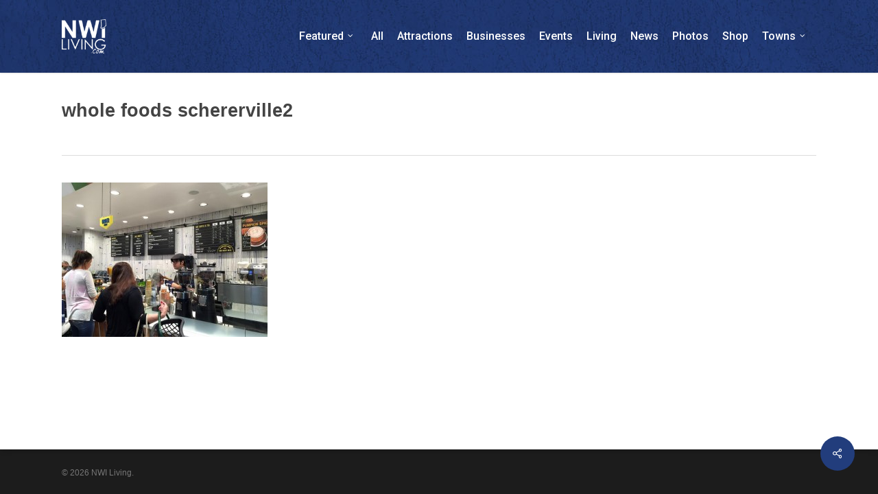

--- FILE ---
content_type: text/html; charset=UTF-8
request_url: http://nwiliving.com/whole-foods-schererville-grand-opening/whole-foods-schererville2/
body_size: 14859
content:
<!doctype html>
<html lang="en-US" class="no-js">
<head>
	<meta charset="UTF-8">
	<meta name="viewport" content="width=device-width, initial-scale=1, maximum-scale=1, user-scalable=0" /><link rel="shortcut icon" href="http://nwiliving.com/wp-content/uploads/2015/01/nwi-living-logo-small.png" /><meta name='robots' content='index, follow, max-image-preview:large, max-snippet:-1, max-video-preview:-1' />

	<!-- This site is optimized with the Yoast SEO plugin v19.13 - https://yoast.com/wordpress/plugins/seo/ -->
	<title>whole foods schererville2 - NWI Living</title>
	<link rel="canonical" href="http://nwiliving.com/whole-foods-schererville-grand-opening/whole-foods-schererville2/" />
	<meta property="og:locale" content="en_US" />
	<meta property="og:type" content="article" />
	<meta property="og:title" content="whole foods schererville2 - NWI Living" />
	<meta property="og:description" content="Coffee and Juice Bar WFS" />
	<meta property="og:url" content="http://nwiliving.com/whole-foods-schererville-grand-opening/whole-foods-schererville2/" />
	<meta property="og:site_name" content="NWI Living" />
	<meta property="article:publisher" content="https://www.facebook.com/nwiliving" />
	<meta property="article:modified_time" content="2015-09-23T15:33:21+00:00" />
	<meta property="og:image" content="http://nwiliving.com/whole-foods-schererville-grand-opening/whole-foods-schererville2" />
	<meta property="og:image:width" content="960" />
	<meta property="og:image:height" content="720" />
	<meta property="og:image:type" content="image/jpeg" />
	<script type="application/ld+json" class="yoast-schema-graph">{"@context":"https://schema.org","@graph":[{"@type":"WebPage","@id":"http://nwiliving.com/whole-foods-schererville-grand-opening/whole-foods-schererville2/","url":"http://nwiliving.com/whole-foods-schererville-grand-opening/whole-foods-schererville2/","name":"whole foods schererville2 - NWI Living","isPartOf":{"@id":"http://nwiliving.com/#website"},"primaryImageOfPage":{"@id":"http://nwiliving.com/whole-foods-schererville-grand-opening/whole-foods-schererville2/#primaryimage"},"image":{"@id":"http://nwiliving.com/whole-foods-schererville-grand-opening/whole-foods-schererville2/#primaryimage"},"thumbnailUrl":"http://nwiliving.com/wp-content/uploads/2015/09/whole-foods-schererville2.jpg","datePublished":"2015-09-23T15:32:47+00:00","dateModified":"2015-09-23T15:33:21+00:00","breadcrumb":{"@id":"http://nwiliving.com/whole-foods-schererville-grand-opening/whole-foods-schererville2/#breadcrumb"},"inLanguage":"en-US","potentialAction":[{"@type":"ReadAction","target":["http://nwiliving.com/whole-foods-schererville-grand-opening/whole-foods-schererville2/"]}]},{"@type":"ImageObject","inLanguage":"en-US","@id":"http://nwiliving.com/whole-foods-schererville-grand-opening/whole-foods-schererville2/#primaryimage","url":"http://nwiliving.com/wp-content/uploads/2015/09/whole-foods-schererville2.jpg","contentUrl":"http://nwiliving.com/wp-content/uploads/2015/09/whole-foods-schererville2.jpg","width":960,"height":720,"caption":"Coffee and Juice Bar WFS"},{"@type":"BreadcrumbList","@id":"http://nwiliving.com/whole-foods-schererville-grand-opening/whole-foods-schererville2/#breadcrumb","itemListElement":[{"@type":"ListItem","position":1,"name":"Home","item":"http://nwiliving.com/"},{"@type":"ListItem","position":2,"name":"Whole Foods Schererville Grand Opening","item":"http://nwiliving.com/whole-foods-schererville-grand-opening/"},{"@type":"ListItem","position":3,"name":"whole foods schererville2"}]},{"@type":"WebSite","@id":"http://nwiliving.com/#website","url":"http://nwiliving.com/","name":"NWI Living","description":"Northwest Indiana News, Events, Communities, and MORE","publisher":{"@id":"http://nwiliving.com/#organization"},"potentialAction":[{"@type":"SearchAction","target":{"@type":"EntryPoint","urlTemplate":"http://nwiliving.com/?s={search_term_string}"},"query-input":"required name=search_term_string"}],"inLanguage":"en-US"},{"@type":"Organization","@id":"http://nwiliving.com/#organization","name":"NWI Living","url":"http://nwiliving.com/","logo":{"@type":"ImageObject","inLanguage":"en-US","@id":"http://nwiliving.com/#/schema/logo/image/","url":"https://nwiliving.com/wp-content/uploads/2015/01/nwi-living-logo-retina.png","contentUrl":"https://nwiliving.com/wp-content/uploads/2015/01/nwi-living-logo-retina.png","width":300,"height":230,"caption":"NWI Living"},"image":{"@id":"http://nwiliving.com/#/schema/logo/image/"},"sameAs":["https://www.facebook.com/nwiliving"]}]}</script>
	<!-- / Yoast SEO plugin. -->


<link rel='dns-prefetch' href='//secure.gravatar.com' />
<link rel='dns-prefetch' href='//ajax.googleapis.com' />
<link rel='dns-prefetch' href='//fonts.googleapis.com' />
<link rel='dns-prefetch' href='//v0.wordpress.com' />
<link rel='dns-prefetch' href='//jetpack.wordpress.com' />
<link rel='dns-prefetch' href='//s0.wp.com' />
<link rel='dns-prefetch' href='//public-api.wordpress.com' />
<link rel='dns-prefetch' href='//0.gravatar.com' />
<link rel='dns-prefetch' href='//1.gravatar.com' />
<link rel='dns-prefetch' href='//2.gravatar.com' />
<link rel="alternate" type="application/rss+xml" title="NWI Living &raquo; Feed" href="http://nwiliving.com/feed/" />
<script type="text/javascript">
window._wpemojiSettings = {"baseUrl":"https:\/\/s.w.org\/images\/core\/emoji\/14.0.0\/72x72\/","ext":".png","svgUrl":"https:\/\/s.w.org\/images\/core\/emoji\/14.0.0\/svg\/","svgExt":".svg","source":{"concatemoji":"http:\/\/nwiliving.com\/wp-includes\/js\/wp-emoji-release.min.js?ver=6.1.1"}};
/*! This file is auto-generated */
!function(e,a,t){var n,r,o,i=a.createElement("canvas"),p=i.getContext&&i.getContext("2d");function s(e,t){var a=String.fromCharCode,e=(p.clearRect(0,0,i.width,i.height),p.fillText(a.apply(this,e),0,0),i.toDataURL());return p.clearRect(0,0,i.width,i.height),p.fillText(a.apply(this,t),0,0),e===i.toDataURL()}function c(e){var t=a.createElement("script");t.src=e,t.defer=t.type="text/javascript",a.getElementsByTagName("head")[0].appendChild(t)}for(o=Array("flag","emoji"),t.supports={everything:!0,everythingExceptFlag:!0},r=0;r<o.length;r++)t.supports[o[r]]=function(e){if(p&&p.fillText)switch(p.textBaseline="top",p.font="600 32px Arial",e){case"flag":return s([127987,65039,8205,9895,65039],[127987,65039,8203,9895,65039])?!1:!s([55356,56826,55356,56819],[55356,56826,8203,55356,56819])&&!s([55356,57332,56128,56423,56128,56418,56128,56421,56128,56430,56128,56423,56128,56447],[55356,57332,8203,56128,56423,8203,56128,56418,8203,56128,56421,8203,56128,56430,8203,56128,56423,8203,56128,56447]);case"emoji":return!s([129777,127995,8205,129778,127999],[129777,127995,8203,129778,127999])}return!1}(o[r]),t.supports.everything=t.supports.everything&&t.supports[o[r]],"flag"!==o[r]&&(t.supports.everythingExceptFlag=t.supports.everythingExceptFlag&&t.supports[o[r]]);t.supports.everythingExceptFlag=t.supports.everythingExceptFlag&&!t.supports.flag,t.DOMReady=!1,t.readyCallback=function(){t.DOMReady=!0},t.supports.everything||(n=function(){t.readyCallback()},a.addEventListener?(a.addEventListener("DOMContentLoaded",n,!1),e.addEventListener("load",n,!1)):(e.attachEvent("onload",n),a.attachEvent("onreadystatechange",function(){"complete"===a.readyState&&t.readyCallback()})),(e=t.source||{}).concatemoji?c(e.concatemoji):e.wpemoji&&e.twemoji&&(c(e.twemoji),c(e.wpemoji)))}(window,document,window._wpemojiSettings);
</script>
<style type="text/css">
img.wp-smiley,
img.emoji {
	display: inline !important;
	border: none !important;
	box-shadow: none !important;
	height: 1em !important;
	width: 1em !important;
	margin: 0 0.07em !important;
	vertical-align: -0.1em !important;
	background: none !important;
	padding: 0 !important;
}
</style>
	<link rel='stylesheet' id='plugin_name-admin-ui-css-css' href='https://ajax.googleapis.com/ajax/libs/jqueryui/1.13.2/themes/smoothness/jquery-ui.css?ver=4.7.8' type='text/css' media='' />
<link rel='stylesheet' id='tooltipster-css-css' href='http://nwiliving.com/wp-content/plugins/arscode-ninja-popups/tooltipster/tooltipster.bundle.min.css?ver=6.1.1' type='text/css' media='all' />
<link rel='stylesheet' id='tooltipster-css-theme-css' href='http://nwiliving.com/wp-content/plugins/arscode-ninja-popups/tooltipster/plugins/tooltipster/sideTip/themes/tooltipster-sideTip-light.min.css?ver=6.1.1' type='text/css' media='all' />
<link rel='stylesheet' id='material-design-css-css' href='http://nwiliving.com/wp-content/plugins/arscode-ninja-popups/themes/jquery.material.form.css?ver=6.1.1' type='text/css' media='all' />
<link rel='stylesheet' id='jquery-intl-phone-input-css-css' href='http://nwiliving.com/wp-content/plugins/arscode-ninja-popups/assets/vendor/intl-tel-input/css/intlTelInput.min.css?ver=6.1.1' type='text/css' media='all' />
<link rel='stylesheet' id='snp_styles_reset-css' href='http://nwiliving.com/wp-content/plugins/arscode-ninja-popups/themes/reset.min.css?ver=6.1.1' type='text/css' media='all' />
<link rel='stylesheet' id='fancybox2-css' href='http://nwiliving.com/wp-content/plugins/arscode-ninja-popups/fancybox2/jquery.fancybox.min.css?ver=6.1.1' type='text/css' media='all' />
<link rel='stylesheet' id='snp_styles_newtheme1-css' href='http://nwiliving.com/wp-content/plugins/arscode-ninja-popups/themes/newtheme1/css/newtheme1.css?ver=6.1.1' type='text/css' media='all' />
<link rel='stylesheet' id='wp-block-library-css' href='http://nwiliving.com/wp-includes/css/dist/block-library/style.min.css?ver=6.1.1' type='text/css' media='all' />
<style id='wp-block-library-inline-css' type='text/css'>
.has-text-align-justify{text-align:justify;}
</style>
<link rel='stylesheet' id='mediaelement-css' href='http://nwiliving.com/wp-includes/js/mediaelement/mediaelementplayer-legacy.min.css?ver=4.2.17' type='text/css' media='all' />
<link rel='stylesheet' id='wp-mediaelement-css' href='http://nwiliving.com/wp-includes/js/mediaelement/wp-mediaelement.min.css?ver=6.1.1' type='text/css' media='all' />
<style id='wp-mediaelement-inline-css' type='text/css'>
body .mejs-container .mejs-controls >.mejs-horizontal-volume-slider{height:26px;width:56px;position:relative;display:block;float:left;}.mejs-controls .mejs-horizontal-volume-slider .mejs-horizontal-volume-total{background:rgba(255,255,255,.33)}.mejs-controls .mejs-button button:focus{outline:none}body[data-button-style*="_rounded"] .mejs-button>button,body[data-button-style^="rounded"] .mejs-controls .mejs-pause button,body .mejs-controls .mejs-pause{border-radius:0!important;}video,audio{visibility:hidden}.mejs-controls .mejs-time-rail .mejs-time-loaded{background-color:rgba(255,255,255,0.3)!important}.mejs-video .mejs-controls .mejs-time-rail{padding-top:12px}.mejs-audio .mejs-controls .mejs-time-rail{padding-top:11px}.mejs-video .mejs-controls .mejs-time-rail .mejs-time-current,.mejs-video .mejs-controls .mejs-time-rail span,.mejs-video .mejs-controls .mejs-time-rail a,.mejs-video .mejs-controls .mejs-time-rail .mejs-time-loaded{height:8px}.mejs-audio .mejs-controls .mejs-time-rail .mejs-time-current,.mejs-audio .mejs-controls .mejs-time-rail span,.mejs-audio .mejs-controls .mejs-time-rail a,.mejs-audio .mejs-controls .mejs-time-rail .mejs-time-loaded{height:8px}#ajax-content-wrap .mejs-container{background-color:transparent;background-image:none!important}.wp-video{margin-bottom:20px;}.wp-video,.mejs-container .mejs-poster img{max-width:none!important;width:100%!important}.wp-video-shortcode.mejs-container .mejs-poster img{visibility:hidden;display:block;margin-bottom:0;}.mejs-container-fullscreen .mejs-poster img{height:100%!important}body .mejs-poster{background-size:cover}body .mejs-container .mejs-controls .mejs-time{opacity:0.8;}body .mejs-controls button{transition:opacity 0.15s ease}body .mejs-controls button:hover,.mejs-controls .mejs-fullscreen-button:hover button{opacity:0.8}#ajax-content-wrap .mejs-controls .mejs-time-rail .mejs-time-total{background-color:rgba(255,255,255,0.25)}.mejs-controls .mejs-horizontal-volume-slider .mejs-horizontal-volume-current{background:transparent!important}body .mejs-controls .mejs-button button{font-size:18px;color:#fff;width:auto;position:relative;display:inline-block;}body .mejs-controls .mejs-button:not(.mejs-replay) button{background-image:none}body .mejs-controls .mejs-button.mejs-replay button{width:20px;}body .mejs-controls button:before{text-decoration:inherit;display:inline-block;speak:none}body .mejs-controls .mejs-play button:before{content:"\e052"}body .mejs-controls .mejs-mute button:before{content:"\e098"}body .mejs-controls .mejs-unmute button:before{content:"\e099"}body .mejs-controls .mejs-fullscreen-button button:before{content:"\e110";font-size:17px}body .mejs-controls .mejs-fullscreen-button.mejs-unfullscreen button:before{content:"\e111"}body .mejs-button.mejs-volume-button{margin-left:5px}body .mejs-controls .mejs-pause{top:2px;left:2px;position:relative;}body .mejs-controls .mejs-pause button{border-left:3px solid #fff;border-right:3px solid #fff;width:9px;height:12px;right:3px;top:2px}#ajax-content-wrap .mejs-container.mejs-audio{height:44px!important;background-color:rgba(0,0,0,1)}#ajax-content-wrap .mejs-container.mejs-audio .mejs-playpause-button{margin-left:0;}body .mejs-container.mejs-audio .mejs-controls{height:42px}body .mejs-container:not(.mejs-audio) .mejs-controls:before{background:linear-gradient(rgba(255,255,255,0) -2%,rgba(0,0,0,0) 35%,rgba(0,0,0,0.04) 44%,rgba(0,0,0,0.8) 100%,rgba(0,0,0,0.6) 100%);position:absolute;bottom:0;left:0;width:100%;height:400%;z-index:11;border-radius:4px;content:" "}body .mfp-wrap .mfp-content .mejs-container:not(.mejs-audio) .mejs-controls:before{border-radius:0;}body .mejs-container .mejs-controls >*{z-index:100;position:relative}body .mejs-container .mejs-controls{background:none!important;height:50px}#ajax-content-wrap .mejs-playpause-button{margin-left:20px}#ajax-content-wrap .mejs-fullscreen-button{margin-right:20px}body .mejs-video .mejs-controls .mejs-time-rail .mejs-time-float{color:#fff;border:none;background-color:transparent}body .mejs-controls .mejs-time-rail .mejs-time-float-corner{border-color:transparent transparent}body .mejs-audio .mejs-controls .mejs-time-rail .mejs-time-float{border:none;background-color:#fff;height:15px;box-shadow:0 2px 12px rgba(0,0,0,0.25)}
</style>
<link rel='stylesheet' id='classic-theme-styles-css' href='http://nwiliving.com/wp-includes/css/classic-themes.min.css?ver=1' type='text/css' media='all' />
<style id='global-styles-inline-css' type='text/css'>
body{--wp--preset--color--black: #000000;--wp--preset--color--cyan-bluish-gray: #abb8c3;--wp--preset--color--white: #ffffff;--wp--preset--color--pale-pink: #f78da7;--wp--preset--color--vivid-red: #cf2e2e;--wp--preset--color--luminous-vivid-orange: #ff6900;--wp--preset--color--luminous-vivid-amber: #fcb900;--wp--preset--color--light-green-cyan: #7bdcb5;--wp--preset--color--vivid-green-cyan: #00d084;--wp--preset--color--pale-cyan-blue: #8ed1fc;--wp--preset--color--vivid-cyan-blue: #0693e3;--wp--preset--color--vivid-purple: #9b51e0;--wp--preset--gradient--vivid-cyan-blue-to-vivid-purple: linear-gradient(135deg,rgba(6,147,227,1) 0%,rgb(155,81,224) 100%);--wp--preset--gradient--light-green-cyan-to-vivid-green-cyan: linear-gradient(135deg,rgb(122,220,180) 0%,rgb(0,208,130) 100%);--wp--preset--gradient--luminous-vivid-amber-to-luminous-vivid-orange: linear-gradient(135deg,rgba(252,185,0,1) 0%,rgba(255,105,0,1) 100%);--wp--preset--gradient--luminous-vivid-orange-to-vivid-red: linear-gradient(135deg,rgba(255,105,0,1) 0%,rgb(207,46,46) 100%);--wp--preset--gradient--very-light-gray-to-cyan-bluish-gray: linear-gradient(135deg,rgb(238,238,238) 0%,rgb(169,184,195) 100%);--wp--preset--gradient--cool-to-warm-spectrum: linear-gradient(135deg,rgb(74,234,220) 0%,rgb(151,120,209) 20%,rgb(207,42,186) 40%,rgb(238,44,130) 60%,rgb(251,105,98) 80%,rgb(254,248,76) 100%);--wp--preset--gradient--blush-light-purple: linear-gradient(135deg,rgb(255,206,236) 0%,rgb(152,150,240) 100%);--wp--preset--gradient--blush-bordeaux: linear-gradient(135deg,rgb(254,205,165) 0%,rgb(254,45,45) 50%,rgb(107,0,62) 100%);--wp--preset--gradient--luminous-dusk: linear-gradient(135deg,rgb(255,203,112) 0%,rgb(199,81,192) 50%,rgb(65,88,208) 100%);--wp--preset--gradient--pale-ocean: linear-gradient(135deg,rgb(255,245,203) 0%,rgb(182,227,212) 50%,rgb(51,167,181) 100%);--wp--preset--gradient--electric-grass: linear-gradient(135deg,rgb(202,248,128) 0%,rgb(113,206,126) 100%);--wp--preset--gradient--midnight: linear-gradient(135deg,rgb(2,3,129) 0%,rgb(40,116,252) 100%);--wp--preset--duotone--dark-grayscale: url('#wp-duotone-dark-grayscale');--wp--preset--duotone--grayscale: url('#wp-duotone-grayscale');--wp--preset--duotone--purple-yellow: url('#wp-duotone-purple-yellow');--wp--preset--duotone--blue-red: url('#wp-duotone-blue-red');--wp--preset--duotone--midnight: url('#wp-duotone-midnight');--wp--preset--duotone--magenta-yellow: url('#wp-duotone-magenta-yellow');--wp--preset--duotone--purple-green: url('#wp-duotone-purple-green');--wp--preset--duotone--blue-orange: url('#wp-duotone-blue-orange');--wp--preset--font-size--small: 13px;--wp--preset--font-size--medium: 20px;--wp--preset--font-size--large: 36px;--wp--preset--font-size--x-large: 42px;--wp--preset--spacing--20: 0.44rem;--wp--preset--spacing--30: 0.67rem;--wp--preset--spacing--40: 1rem;--wp--preset--spacing--50: 1.5rem;--wp--preset--spacing--60: 2.25rem;--wp--preset--spacing--70: 3.38rem;--wp--preset--spacing--80: 5.06rem;}:where(.is-layout-flex){gap: 0.5em;}body .is-layout-flow > .alignleft{float: left;margin-inline-start: 0;margin-inline-end: 2em;}body .is-layout-flow > .alignright{float: right;margin-inline-start: 2em;margin-inline-end: 0;}body .is-layout-flow > .aligncenter{margin-left: auto !important;margin-right: auto !important;}body .is-layout-constrained > .alignleft{float: left;margin-inline-start: 0;margin-inline-end: 2em;}body .is-layout-constrained > .alignright{float: right;margin-inline-start: 2em;margin-inline-end: 0;}body .is-layout-constrained > .aligncenter{margin-left: auto !important;margin-right: auto !important;}body .is-layout-constrained > :where(:not(.alignleft):not(.alignright):not(.alignfull)){max-width: var(--wp--style--global--content-size);margin-left: auto !important;margin-right: auto !important;}body .is-layout-constrained > .alignwide{max-width: var(--wp--style--global--wide-size);}body .is-layout-flex{display: flex;}body .is-layout-flex{flex-wrap: wrap;align-items: center;}body .is-layout-flex > *{margin: 0;}:where(.wp-block-columns.is-layout-flex){gap: 2em;}.has-black-color{color: var(--wp--preset--color--black) !important;}.has-cyan-bluish-gray-color{color: var(--wp--preset--color--cyan-bluish-gray) !important;}.has-white-color{color: var(--wp--preset--color--white) !important;}.has-pale-pink-color{color: var(--wp--preset--color--pale-pink) !important;}.has-vivid-red-color{color: var(--wp--preset--color--vivid-red) !important;}.has-luminous-vivid-orange-color{color: var(--wp--preset--color--luminous-vivid-orange) !important;}.has-luminous-vivid-amber-color{color: var(--wp--preset--color--luminous-vivid-amber) !important;}.has-light-green-cyan-color{color: var(--wp--preset--color--light-green-cyan) !important;}.has-vivid-green-cyan-color{color: var(--wp--preset--color--vivid-green-cyan) !important;}.has-pale-cyan-blue-color{color: var(--wp--preset--color--pale-cyan-blue) !important;}.has-vivid-cyan-blue-color{color: var(--wp--preset--color--vivid-cyan-blue) !important;}.has-vivid-purple-color{color: var(--wp--preset--color--vivid-purple) !important;}.has-black-background-color{background-color: var(--wp--preset--color--black) !important;}.has-cyan-bluish-gray-background-color{background-color: var(--wp--preset--color--cyan-bluish-gray) !important;}.has-white-background-color{background-color: var(--wp--preset--color--white) !important;}.has-pale-pink-background-color{background-color: var(--wp--preset--color--pale-pink) !important;}.has-vivid-red-background-color{background-color: var(--wp--preset--color--vivid-red) !important;}.has-luminous-vivid-orange-background-color{background-color: var(--wp--preset--color--luminous-vivid-orange) !important;}.has-luminous-vivid-amber-background-color{background-color: var(--wp--preset--color--luminous-vivid-amber) !important;}.has-light-green-cyan-background-color{background-color: var(--wp--preset--color--light-green-cyan) !important;}.has-vivid-green-cyan-background-color{background-color: var(--wp--preset--color--vivid-green-cyan) !important;}.has-pale-cyan-blue-background-color{background-color: var(--wp--preset--color--pale-cyan-blue) !important;}.has-vivid-cyan-blue-background-color{background-color: var(--wp--preset--color--vivid-cyan-blue) !important;}.has-vivid-purple-background-color{background-color: var(--wp--preset--color--vivid-purple) !important;}.has-black-border-color{border-color: var(--wp--preset--color--black) !important;}.has-cyan-bluish-gray-border-color{border-color: var(--wp--preset--color--cyan-bluish-gray) !important;}.has-white-border-color{border-color: var(--wp--preset--color--white) !important;}.has-pale-pink-border-color{border-color: var(--wp--preset--color--pale-pink) !important;}.has-vivid-red-border-color{border-color: var(--wp--preset--color--vivid-red) !important;}.has-luminous-vivid-orange-border-color{border-color: var(--wp--preset--color--luminous-vivid-orange) !important;}.has-luminous-vivid-amber-border-color{border-color: var(--wp--preset--color--luminous-vivid-amber) !important;}.has-light-green-cyan-border-color{border-color: var(--wp--preset--color--light-green-cyan) !important;}.has-vivid-green-cyan-border-color{border-color: var(--wp--preset--color--vivid-green-cyan) !important;}.has-pale-cyan-blue-border-color{border-color: var(--wp--preset--color--pale-cyan-blue) !important;}.has-vivid-cyan-blue-border-color{border-color: var(--wp--preset--color--vivid-cyan-blue) !important;}.has-vivid-purple-border-color{border-color: var(--wp--preset--color--vivid-purple) !important;}.has-vivid-cyan-blue-to-vivid-purple-gradient-background{background: var(--wp--preset--gradient--vivid-cyan-blue-to-vivid-purple) !important;}.has-light-green-cyan-to-vivid-green-cyan-gradient-background{background: var(--wp--preset--gradient--light-green-cyan-to-vivid-green-cyan) !important;}.has-luminous-vivid-amber-to-luminous-vivid-orange-gradient-background{background: var(--wp--preset--gradient--luminous-vivid-amber-to-luminous-vivid-orange) !important;}.has-luminous-vivid-orange-to-vivid-red-gradient-background{background: var(--wp--preset--gradient--luminous-vivid-orange-to-vivid-red) !important;}.has-very-light-gray-to-cyan-bluish-gray-gradient-background{background: var(--wp--preset--gradient--very-light-gray-to-cyan-bluish-gray) !important;}.has-cool-to-warm-spectrum-gradient-background{background: var(--wp--preset--gradient--cool-to-warm-spectrum) !important;}.has-blush-light-purple-gradient-background{background: var(--wp--preset--gradient--blush-light-purple) !important;}.has-blush-bordeaux-gradient-background{background: var(--wp--preset--gradient--blush-bordeaux) !important;}.has-luminous-dusk-gradient-background{background: var(--wp--preset--gradient--luminous-dusk) !important;}.has-pale-ocean-gradient-background{background: var(--wp--preset--gradient--pale-ocean) !important;}.has-electric-grass-gradient-background{background: var(--wp--preset--gradient--electric-grass) !important;}.has-midnight-gradient-background{background: var(--wp--preset--gradient--midnight) !important;}.has-small-font-size{font-size: var(--wp--preset--font-size--small) !important;}.has-medium-font-size{font-size: var(--wp--preset--font-size--medium) !important;}.has-large-font-size{font-size: var(--wp--preset--font-size--large) !important;}.has-x-large-font-size{font-size: var(--wp--preset--font-size--x-large) !important;}
.wp-block-navigation a:where(:not(.wp-element-button)){color: inherit;}
:where(.wp-block-columns.is-layout-flex){gap: 2em;}
.wp-block-pullquote{font-size: 1.5em;line-height: 1.6;}
</style>
<link rel='stylesheet' id='contact-form-7-css' href='http://nwiliving.com/wp-content/plugins/contact-form-7/includes/css/styles.css?ver=5.7.2' type='text/css' media='all' />
<link rel='stylesheet' id='salient-social-css' href='http://nwiliving.com/wp-content/plugins/salient-social/css/style.css?ver=1.2.2' type='text/css' media='all' />
<style id='salient-social-inline-css' type='text/css'>

  .sharing-default-minimal .nectar-love.loved,
  body .nectar-social[data-color-override="override"].fixed > a:before, 
  body .nectar-social[data-color-override="override"].fixed .nectar-social-inner a,
  .sharing-default-minimal .nectar-social[data-color-override="override"] .nectar-social-inner a:hover,
  .nectar-social.vertical[data-color-override="override"] .nectar-social-inner a:hover {
    background-color: #223d7c;
  }
  .nectar-social.hover .nectar-love.loved,
  .nectar-social.hover > .nectar-love-button a:hover,
  .nectar-social[data-color-override="override"].hover > div a:hover,
  #single-below-header .nectar-social[data-color-override="override"].hover > div a:hover,
  .nectar-social[data-color-override="override"].hover .share-btn:hover,
  .sharing-default-minimal .nectar-social[data-color-override="override"] .nectar-social-inner a {
    border-color: #223d7c;
  }
  #single-below-header .nectar-social.hover .nectar-love.loved i,
  #single-below-header .nectar-social.hover[data-color-override="override"] a:hover,
  #single-below-header .nectar-social.hover[data-color-override="override"] a:hover i,
  #single-below-header .nectar-social.hover .nectar-love-button a:hover i,
  .nectar-love:hover i,
  .hover .nectar-love:hover .total_loves,
  .nectar-love.loved i,
  .nectar-social.hover .nectar-love.loved .total_loves,
  .nectar-social.hover .share-btn:hover, 
  .nectar-social[data-color-override="override"].hover .nectar-social-inner a:hover,
  .nectar-social[data-color-override="override"].hover > div:hover span,
  .sharing-default-minimal .nectar-social[data-color-override="override"] .nectar-social-inner a:not(:hover) i,
  .sharing-default-minimal .nectar-social[data-color-override="override"] .nectar-social-inner a:not(:hover) {
    color: #223d7c;
  }
</style>
<link rel='stylesheet' id='font-awesome-css' href='http://nwiliving.com/wp-content/themes/salient/css/font-awesome-legacy.min.css?ver=4.7.1' type='text/css' media='all' />
<link rel='stylesheet' id='salient-grid-system-css' href='http://nwiliving.com/wp-content/themes/salient/css/build/grid-system.css?ver=15.0.7' type='text/css' media='all' />
<link rel='stylesheet' id='main-styles-css' href='http://nwiliving.com/wp-content/themes/salient/css/build/style.css?ver=15.0.7' type='text/css' media='all' />
<link rel='stylesheet' id='nectar-single-styles-css' href='http://nwiliving.com/wp-content/themes/salient/css/build/single.css?ver=15.0.7' type='text/css' media='all' />
<link rel='stylesheet' id='nectar_default_font_open_sans-css' href='https://fonts.googleapis.com/css?family=Open+Sans%3A300%2C400%2C600%2C700&#038;subset=latin%2Clatin-ext' type='text/css' media='all' />
<link rel='stylesheet' id='responsive-css' href='http://nwiliving.com/wp-content/themes/salient/css/build/responsive.css?ver=15.0.7' type='text/css' media='all' />
<link rel='stylesheet' id='skin-original-css' href='http://nwiliving.com/wp-content/themes/salient/css/build/skin-original.css?ver=15.0.7' type='text/css' media='all' />
<link rel='stylesheet' id='salient-wp-menu-dynamic-css' href='http://nwiliving.com/wp-content/uploads/salient/menu-dynamic.css?ver=30668' type='text/css' media='all' />
<!-- Inline jetpack_facebook_likebox -->
<style id='jetpack_facebook_likebox-inline-css' type='text/css'>
.widget_facebook_likebox {
	overflow: hidden;
}

</style>
<link rel='stylesheet' id='dynamic-css-css' href='http://nwiliving.com/wp-content/themes/salient/css/salient-dynamic-styles.css?ver=20733' type='text/css' media='all' />
<style id='dynamic-css-inline-css' type='text/css'>
@media only screen and (min-width:1000px){body #ajax-content-wrap.no-scroll{min-height:calc(100vh - 106px);height:calc(100vh - 106px)!important;}}@media only screen and (min-width:1000px){#page-header-wrap.fullscreen-header,#page-header-wrap.fullscreen-header #page-header-bg,html:not(.nectar-box-roll-loaded) .nectar-box-roll > #page-header-bg.fullscreen-header,.nectar_fullscreen_zoom_recent_projects,#nectar_fullscreen_rows:not(.afterLoaded) > div{height:calc(100vh - 105px);}.wpb_row.vc_row-o-full-height.top-level,.wpb_row.vc_row-o-full-height.top-level > .col.span_12{min-height:calc(100vh - 105px);}html:not(.nectar-box-roll-loaded) .nectar-box-roll > #page-header-bg.fullscreen-header{top:106px;}.nectar-slider-wrap[data-fullscreen="true"]:not(.loaded),.nectar-slider-wrap[data-fullscreen="true"]:not(.loaded) .swiper-container{height:calc(100vh - 104px)!important;}.admin-bar .nectar-slider-wrap[data-fullscreen="true"]:not(.loaded),.admin-bar .nectar-slider-wrap[data-fullscreen="true"]:not(.loaded) .swiper-container{height:calc(100vh - 104px - 32px)!important;}}.admin-bar[class*="page-template-template-no-header"] .wpb_row.vc_row-o-full-height.top-level,.admin-bar[class*="page-template-template-no-header"] .wpb_row.vc_row-o-full-height.top-level > .col.span_12{min-height:calc(100vh - 32px);}body[class*="page-template-template-no-header"] .wpb_row.vc_row-o-full-height.top-level,body[class*="page-template-template-no-header"] .wpb_row.vc_row-o-full-height.top-level > .col.span_12{min-height:100vh;}@media only screen and (max-width:999px){.using-mobile-browser #nectar_fullscreen_rows:not(.afterLoaded):not([data-mobile-disable="on"]) > div{height:calc(100vh - 100px);}.using-mobile-browser .wpb_row.vc_row-o-full-height.top-level,.using-mobile-browser .wpb_row.vc_row-o-full-height.top-level > .col.span_12,[data-permanent-transparent="1"].using-mobile-browser .wpb_row.vc_row-o-full-height.top-level,[data-permanent-transparent="1"].using-mobile-browser .wpb_row.vc_row-o-full-height.top-level > .col.span_12{min-height:calc(100vh - 100px);}html:not(.nectar-box-roll-loaded) .nectar-box-roll > #page-header-bg.fullscreen-header,.nectar_fullscreen_zoom_recent_projects,.nectar-slider-wrap[data-fullscreen="true"]:not(.loaded),.nectar-slider-wrap[data-fullscreen="true"]:not(.loaded) .swiper-container,#nectar_fullscreen_rows:not(.afterLoaded):not([data-mobile-disable="on"]) > div{height:calc(100vh - 47px);}.wpb_row.vc_row-o-full-height.top-level,.wpb_row.vc_row-o-full-height.top-level > .col.span_12{min-height:calc(100vh - 47px);}body[data-transparent-header="false"] #ajax-content-wrap.no-scroll{min-height:calc(100vh - 47px);height:calc(100vh - 47px);}}.screen-reader-text,.nectar-skip-to-content:not(:focus){border:0;clip:rect(1px,1px,1px,1px);clip-path:inset(50%);height:1px;margin:-1px;overflow:hidden;padding:0;position:absolute!important;width:1px;word-wrap:normal!important;}.row .col img:not([srcset]){width:auto;}.row .col img.img-with-animation.nectar-lazy:not([srcset]){width:100%;}
.nectar-love {
display: none!important;
}
.meta-comment-count {
display: none;
}
.comments-section {
display: none;
}
.meta-comment-count {
display: none!important;
}
ul.sub-menu { margin-top: -20px !important; }
#header-outer { background-image: url('http://nwiliving.com/wp-content/uploads/2016/01/nwibackgroundimage.jpg'); }
</style>
<link rel='stylesheet' id='salient-child-style-css' href='http://nwiliving.com/wp-content/themes/salient-child/style.css?ver=15.0.7' type='text/css' media='all' />
<link rel='stylesheet' id='redux-google-fonts-salient_redux-css' href='http://fonts.googleapis.com/css?family=Roboto%3A500%2C700&#038;subset=latin&#038;ver=1673032540' type='text/css' media='all' />
<link rel='stylesheet' id='jetpack_css-css' href='http://nwiliving.com/wp-content/plugins/jetpack/css/jetpack.css?ver=11.6.2' type='text/css' media='all' />
<script type='text/javascript' src='http://nwiliving.com/wp-includes/js/jquery/jquery.min.js?ver=3.6.1' id='jquery-core-js'></script>
<script type='text/javascript' src='http://nwiliving.com/wp-includes/js/jquery/jquery-migrate.min.js?ver=3.3.2' id='jquery-migrate-js'></script>
<link rel="https://api.w.org/" href="http://nwiliving.com/wp-json/" /><link rel="alternate" type="application/json" href="http://nwiliving.com/wp-json/wp/v2/media/525" /><link rel="EditURI" type="application/rsd+xml" title="RSD" href="http://nwiliving.com/xmlrpc.php?rsd" />
<link rel="wlwmanifest" type="application/wlwmanifest+xml" href="http://nwiliving.com/wp-includes/wlwmanifest.xml" />
<meta name="generator" content="WordPress 6.1.1" />
<link rel='shortlink' href='https://wp.me/a4jOiK-8t' />
<link rel="alternate" type="application/json+oembed" href="http://nwiliving.com/wp-json/oembed/1.0/embed?url=http%3A%2F%2Fnwiliving.com%2Fwhole-foods-schererville-grand-opening%2Fwhole-foods-schererville2%2F" />
<link rel="alternate" type="text/xml+oembed" href="http://nwiliving.com/wp-json/oembed/1.0/embed?url=http%3A%2F%2Fnwiliving.com%2Fwhole-foods-schererville-grand-opening%2Fwhole-foods-schererville2%2F&#038;format=xml" />
	<style>img#wpstats{display:none}</style>
		<script type="text/javascript"> var root = document.getElementsByTagName( "html" )[0]; root.setAttribute( "class", "js" ); </script><script>
  (function(i,s,o,g,r,a,m){i['GoogleAnalyticsObject']=r;i[r]=i[r]||function(){
  (i[r].q=i[r].q||[]).push(arguments)},i[r].l=1*new Date();a=s.createElement(o),
  m=s.getElementsByTagName(o)[0];a.async=1;a.src=g;m.parentNode.insertBefore(a,m)
  })(window,document,'script','//www.google-analytics.com/analytics.js','ga');

  ga('create', 'UA-63980538-1', 'auto');
  ga('send', 'pageview');

</script><meta name="generator" content="Powered by WPBakery Page Builder - drag and drop page builder for WordPress."/>
<noscript><style> .wpb_animate_when_almost_visible { opacity: 1; }</style></noscript></head><body class="attachment attachment-template-default single single-attachment postid-525 attachmentid-525 attachment-jpeg nectar-auto-lightbox original wpb-js-composer js-comp-ver-6.9.1 vc_responsive" data-footer-reveal="1" data-footer-reveal-shadow="small" data-header-format="default" data-body-border="off" data-boxed-style="" data-header-breakpoint="1000" data-dropdown-style="minimal" data-cae="linear" data-cad="650" data-megamenu-width="contained" data-aie="none" data-ls="magnific" data-apte="standard" data-hhun="1" data-fancy-form-rcs="default" data-form-style="default" data-form-submit="regular" data-is="minimal" data-button-style="default" data-user-account-button="false" data-flex-cols="true" data-col-gap="default" data-header-inherit-rc="false" data-header-search="false" data-animated-anchors="true" data-ajax-transitions="false" data-full-width-header="false" data-slide-out-widget-area="true" data-slide-out-widget-area-style="slide-out-from-right" data-user-set-ocm="off" data-loading-animation="none" data-bg-header="false" data-responsive="1" data-ext-responsive="true" data-ext-padding="90" data-header-resize="0" data-header-color="custom" data-transparent-header="false" data-cart="false" data-remove-m-parallax="" data-remove-m-video-bgs="" data-m-animate="0" data-force-header-trans-color="light" data-smooth-scrolling="0" data-permanent-transparent="false" >
	
	<script type="text/javascript">
	 (function(window, document) {

		 if(navigator.userAgent.match(/(Android|iPod|iPhone|iPad|BlackBerry|IEMobile|Opera Mini)/)) {
			 document.body.className += " using-mobile-browser mobile ";
		 }

		 if( !("ontouchstart" in window) ) {

			 var body = document.querySelector("body");
			 var winW = window.innerWidth;
			 var bodyW = body.clientWidth;

			 if (winW > bodyW + 4) {
				 body.setAttribute("style", "--scroll-bar-w: " + (winW - bodyW - 4) + "px");
			 } else {
				 body.setAttribute("style", "--scroll-bar-w: 0px");
			 }
		 }

	 })(window, document);
   </script><svg xmlns="http://www.w3.org/2000/svg" viewBox="0 0 0 0" width="0" height="0" focusable="false" role="none" style="visibility: hidden; position: absolute; left: -9999px; overflow: hidden;" ><defs><filter id="wp-duotone-dark-grayscale"><feColorMatrix color-interpolation-filters="sRGB" type="matrix" values=" .299 .587 .114 0 0 .299 .587 .114 0 0 .299 .587 .114 0 0 .299 .587 .114 0 0 " /><feComponentTransfer color-interpolation-filters="sRGB" ><feFuncR type="table" tableValues="0 0.49803921568627" /><feFuncG type="table" tableValues="0 0.49803921568627" /><feFuncB type="table" tableValues="0 0.49803921568627" /><feFuncA type="table" tableValues="1 1" /></feComponentTransfer><feComposite in2="SourceGraphic" operator="in" /></filter></defs></svg><svg xmlns="http://www.w3.org/2000/svg" viewBox="0 0 0 0" width="0" height="0" focusable="false" role="none" style="visibility: hidden; position: absolute; left: -9999px; overflow: hidden;" ><defs><filter id="wp-duotone-grayscale"><feColorMatrix color-interpolation-filters="sRGB" type="matrix" values=" .299 .587 .114 0 0 .299 .587 .114 0 0 .299 .587 .114 0 0 .299 .587 .114 0 0 " /><feComponentTransfer color-interpolation-filters="sRGB" ><feFuncR type="table" tableValues="0 1" /><feFuncG type="table" tableValues="0 1" /><feFuncB type="table" tableValues="0 1" /><feFuncA type="table" tableValues="1 1" /></feComponentTransfer><feComposite in2="SourceGraphic" operator="in" /></filter></defs></svg><svg xmlns="http://www.w3.org/2000/svg" viewBox="0 0 0 0" width="0" height="0" focusable="false" role="none" style="visibility: hidden; position: absolute; left: -9999px; overflow: hidden;" ><defs><filter id="wp-duotone-purple-yellow"><feColorMatrix color-interpolation-filters="sRGB" type="matrix" values=" .299 .587 .114 0 0 .299 .587 .114 0 0 .299 .587 .114 0 0 .299 .587 .114 0 0 " /><feComponentTransfer color-interpolation-filters="sRGB" ><feFuncR type="table" tableValues="0.54901960784314 0.98823529411765" /><feFuncG type="table" tableValues="0 1" /><feFuncB type="table" tableValues="0.71764705882353 0.25490196078431" /><feFuncA type="table" tableValues="1 1" /></feComponentTransfer><feComposite in2="SourceGraphic" operator="in" /></filter></defs></svg><svg xmlns="http://www.w3.org/2000/svg" viewBox="0 0 0 0" width="0" height="0" focusable="false" role="none" style="visibility: hidden; position: absolute; left: -9999px; overflow: hidden;" ><defs><filter id="wp-duotone-blue-red"><feColorMatrix color-interpolation-filters="sRGB" type="matrix" values=" .299 .587 .114 0 0 .299 .587 .114 0 0 .299 .587 .114 0 0 .299 .587 .114 0 0 " /><feComponentTransfer color-interpolation-filters="sRGB" ><feFuncR type="table" tableValues="0 1" /><feFuncG type="table" tableValues="0 0.27843137254902" /><feFuncB type="table" tableValues="0.5921568627451 0.27843137254902" /><feFuncA type="table" tableValues="1 1" /></feComponentTransfer><feComposite in2="SourceGraphic" operator="in" /></filter></defs></svg><svg xmlns="http://www.w3.org/2000/svg" viewBox="0 0 0 0" width="0" height="0" focusable="false" role="none" style="visibility: hidden; position: absolute; left: -9999px; overflow: hidden;" ><defs><filter id="wp-duotone-midnight"><feColorMatrix color-interpolation-filters="sRGB" type="matrix" values=" .299 .587 .114 0 0 .299 .587 .114 0 0 .299 .587 .114 0 0 .299 .587 .114 0 0 " /><feComponentTransfer color-interpolation-filters="sRGB" ><feFuncR type="table" tableValues="0 0" /><feFuncG type="table" tableValues="0 0.64705882352941" /><feFuncB type="table" tableValues="0 1" /><feFuncA type="table" tableValues="1 1" /></feComponentTransfer><feComposite in2="SourceGraphic" operator="in" /></filter></defs></svg><svg xmlns="http://www.w3.org/2000/svg" viewBox="0 0 0 0" width="0" height="0" focusable="false" role="none" style="visibility: hidden; position: absolute; left: -9999px; overflow: hidden;" ><defs><filter id="wp-duotone-magenta-yellow"><feColorMatrix color-interpolation-filters="sRGB" type="matrix" values=" .299 .587 .114 0 0 .299 .587 .114 0 0 .299 .587 .114 0 0 .299 .587 .114 0 0 " /><feComponentTransfer color-interpolation-filters="sRGB" ><feFuncR type="table" tableValues="0.78039215686275 1" /><feFuncG type="table" tableValues="0 0.94901960784314" /><feFuncB type="table" tableValues="0.35294117647059 0.47058823529412" /><feFuncA type="table" tableValues="1 1" /></feComponentTransfer><feComposite in2="SourceGraphic" operator="in" /></filter></defs></svg><svg xmlns="http://www.w3.org/2000/svg" viewBox="0 0 0 0" width="0" height="0" focusable="false" role="none" style="visibility: hidden; position: absolute; left: -9999px; overflow: hidden;" ><defs><filter id="wp-duotone-purple-green"><feColorMatrix color-interpolation-filters="sRGB" type="matrix" values=" .299 .587 .114 0 0 .299 .587 .114 0 0 .299 .587 .114 0 0 .299 .587 .114 0 0 " /><feComponentTransfer color-interpolation-filters="sRGB" ><feFuncR type="table" tableValues="0.65098039215686 0.40392156862745" /><feFuncG type="table" tableValues="0 1" /><feFuncB type="table" tableValues="0.44705882352941 0.4" /><feFuncA type="table" tableValues="1 1" /></feComponentTransfer><feComposite in2="SourceGraphic" operator="in" /></filter></defs></svg><svg xmlns="http://www.w3.org/2000/svg" viewBox="0 0 0 0" width="0" height="0" focusable="false" role="none" style="visibility: hidden; position: absolute; left: -9999px; overflow: hidden;" ><defs><filter id="wp-duotone-blue-orange"><feColorMatrix color-interpolation-filters="sRGB" type="matrix" values=" .299 .587 .114 0 0 .299 .587 .114 0 0 .299 .587 .114 0 0 .299 .587 .114 0 0 " /><feComponentTransfer color-interpolation-filters="sRGB" ><feFuncR type="table" tableValues="0.098039215686275 1" /><feFuncG type="table" tableValues="0 0.66274509803922" /><feFuncB type="table" tableValues="0.84705882352941 0.41960784313725" /><feFuncA type="table" tableValues="1 1" /></feComponentTransfer><feComposite in2="SourceGraphic" operator="in" /></filter></defs></svg><a href="#ajax-content-wrap" class="nectar-skip-to-content">Skip to main content</a>	
	<div id="header-space"  data-header-mobile-fixed='1'></div> 
	
		<div id="header-outer" data-has-menu="true" data-has-buttons="no" data-header-button_style="default" data-using-pr-menu="false" data-mobile-fixed="1" data-ptnm="false" data-lhe="default" data-user-set-bg="#ffffff" data-format="default" data-permanent-transparent="false" data-megamenu-rt="0" data-remove-fixed="0" data-header-resize="0" data-cart="false" data-transparency-option="0" data-box-shadow="small" data-shrink-num="30" data-using-secondary="0" data-using-logo="1" data-logo-height="50" data-m-logo-height="24" data-padding="28" data-full-width="false" data-condense="false" >
		
<div id="search-outer" class="nectar">
	<div id="search">
		<div class="container">
			 <div id="search-box">
				 <div class="inner-wrap">
					 <div class="col span_12">
						  <form role="search" action="http://nwiliving.com/" method="GET">
															<input type="text" name="s"  value="Start Typing..." aria-label="Search" data-placeholder="Start Typing..." />
							
						
												</form>
					</div><!--/span_12-->
				</div><!--/inner-wrap-->
			 </div><!--/search-box-->
			 <div id="close"><a href="#"><span class="screen-reader-text">Close Search</span>
				<span class="icon-salient-x" aria-hidden="true"></span>				 </a></div>
		 </div><!--/container-->
	</div><!--/search-->
</div><!--/search-outer-->

<header id="top">
	<div class="container">
		<div class="row">
			<div class="col span_3">
								<a id="logo" href="http://nwiliving.com" data-supplied-ml-starting-dark="false" data-supplied-ml-starting="false" data-supplied-ml="false" >
					<img class="stnd skip-lazy default-logo dark-version" width="400" height="306" alt="NWI Living" src="http://nwiliving.com/wp-content/uploads/2016/01/nwilivingwhite.png" srcset="http://nwiliving.com/wp-content/uploads/2016/01/nwilivingwhite.png 1x, http://nwiliving.com/wp-content/uploads/2016/01/nwilivingwhite.png 2x" />				</a>
							</div><!--/span_3-->

			<div class="col span_9 col_last">
									<div class="nectar-mobile-only mobile-header"><div class="inner"></div></div>
													<div class="slide-out-widget-area-toggle mobile-icon slide-out-from-right" data-custom-color="false" data-icon-animation="simple-transform">
						<div> <a href="#sidewidgetarea" aria-label="Navigation Menu" aria-expanded="false" class="closed">
							<span class="screen-reader-text">Menu</span><span aria-hidden="true"> <i class="lines-button x2"> <i class="lines"></i> </i> </span>
						</a></div>
					</div>
				
									<nav>
													<ul class="sf-menu">
								<li id="menu-item-608" class="menu-item menu-item-type-custom menu-item-object-custom menu-item-has-children nectar-regular-menu-item sf-with-ul menu-item-608"><a title="Featured"><span class="menu-title-text">Featured</span><span class="sf-sub-indicator"><i class="fa fa-angle-down icon-in-menu" aria-hidden="true"></i></span></a>
<ul class="sub-menu">
	<li id="menu-item-619" class="menu-item menu-item-type-custom menu-item-object-custom nectar-regular-menu-item menu-item-619"><a href="http://nwiliving.com/region-proud-video-highlights-northwest-indiana/"><span class="menu-title-text">&#8220;Region Proud&#8221; Video</span></a></li>
	<li id="menu-item-609" class="menu-item menu-item-type-custom menu-item-object-custom nectar-regular-menu-item menu-item-609"><a href="http://nwiliving.com/3-must-visit-nwi-family-attractions-for-summer-2015/"><span class="menu-title-text">3 Must Visit NWI Attractions</span></a></li>
	<li id="menu-item-610" class="menu-item menu-item-type-custom menu-item-object-custom nectar-regular-menu-item menu-item-610"><a href="http://nwiliving.com/whole-foods-schererville-grand-opening/"><span class="menu-title-text">Whole Foods Schererville Now Open</span></a></li>
	<li id="menu-item-611" class="menu-item menu-item-type-custom menu-item-object-custom nectar-regular-menu-item menu-item-611"><a href="http://nwiliving.com/schilling-celebrates-70-years-of-business/"><span class="menu-title-text">Schilling Celebrates  70 Years</span></a></li>
</ul>
</li>
<li id="menu-item-49" class="menu-item menu-item-type-taxonomy menu-item-object-category nectar-regular-menu-item menu-item-49"><a href="http://nwiliving.com/category/all/"><span class="menu-title-text">All</span></a></li>
<li id="menu-item-50" class="menu-item menu-item-type-taxonomy menu-item-object-category nectar-regular-menu-item menu-item-50"><a href="http://nwiliving.com/category/attractions/"><span class="menu-title-text">Attractions</span></a></li>
<li id="menu-item-109" class="menu-item menu-item-type-taxonomy menu-item-object-category nectar-regular-menu-item menu-item-109"><a href="http://nwiliving.com/category/businesses/"><span class="menu-title-text">Businesses</span></a></li>
<li id="menu-item-51" class="menu-item menu-item-type-taxonomy menu-item-object-category nectar-regular-menu-item menu-item-51"><a href="http://nwiliving.com/category/events/"><span class="menu-title-text">Events</span></a></li>
<li id="menu-item-52" class="menu-item menu-item-type-taxonomy menu-item-object-category nectar-regular-menu-item menu-item-52"><a href="http://nwiliving.com/category/living/"><span class="menu-title-text">Living</span></a></li>
<li id="menu-item-53" class="menu-item menu-item-type-taxonomy menu-item-object-category nectar-regular-menu-item menu-item-53"><a href="http://nwiliving.com/category/news/"><span class="menu-title-text">News</span></a></li>
<li id="menu-item-54" class="menu-item menu-item-type-taxonomy menu-item-object-category nectar-regular-menu-item menu-item-54"><a href="http://nwiliving.com/category/photos/"><span class="menu-title-text">Photos</span></a></li>
<li id="menu-item-55" class="menu-item menu-item-type-taxonomy menu-item-object-category nectar-regular-menu-item menu-item-55"><a href="http://nwiliving.com/category/shop/"><span class="menu-title-text">Shop</span></a></li>
<li id="menu-item-56" class="menu-item menu-item-type-taxonomy menu-item-object-category menu-item-has-children nectar-regular-menu-item sf-with-ul menu-item-56"><a href="http://nwiliving.com/category/towns/"><span class="menu-title-text">Towns</span><span class="sf-sub-indicator"><i class="fa fa-angle-down icon-in-menu" aria-hidden="true"></i></span></a>
<ul class="sub-menu">
	<li id="menu-item-57" class="menu-item menu-item-type-taxonomy menu-item-object-category nectar-regular-menu-item menu-item-57"><a href="http://nwiliving.com/category/towns/cedar-lake/"><span class="menu-title-text">Cedar Lake</span></a></li>
	<li id="menu-item-58" class="menu-item menu-item-type-taxonomy menu-item-object-category nectar-regular-menu-item menu-item-58"><a href="http://nwiliving.com/category/towns/chesterton/"><span class="menu-title-text">Chesterton</span></a></li>
	<li id="menu-item-59" class="menu-item menu-item-type-taxonomy menu-item-object-category nectar-regular-menu-item menu-item-59"><a href="http://nwiliving.com/category/towns/crown-point/"><span class="menu-title-text">Crown Point</span></a></li>
	<li id="menu-item-60" class="menu-item menu-item-type-taxonomy menu-item-object-category nectar-regular-menu-item menu-item-60"><a href="http://nwiliving.com/category/towns/dyer/"><span class="menu-title-text">Dyer</span></a></li>
	<li id="menu-item-61" class="menu-item menu-item-type-taxonomy menu-item-object-category nectar-regular-menu-item menu-item-61"><a href="http://nwiliving.com/category/towns/highland/"><span class="menu-title-text">Highland</span></a></li>
	<li id="menu-item-62" class="menu-item menu-item-type-taxonomy menu-item-object-category nectar-regular-menu-item menu-item-62"><a href="http://nwiliving.com/category/towns/hobart/"><span class="menu-title-text">Hobart</span></a></li>
	<li id="menu-item-63" class="menu-item menu-item-type-taxonomy menu-item-object-category nectar-regular-menu-item menu-item-63"><a href="http://nwiliving.com/category/towns/lowell/"><span class="menu-title-text">Lowell</span></a></li>
	<li id="menu-item-64" class="menu-item menu-item-type-taxonomy menu-item-object-category nectar-regular-menu-item menu-item-64"><a href="http://nwiliving.com/category/towns/merrillville/"><span class="menu-title-text">Merrillville</span></a></li>
	<li id="menu-item-65" class="menu-item menu-item-type-taxonomy menu-item-object-category nectar-regular-menu-item menu-item-65"><a href="http://nwiliving.com/category/towns/munster/"><span class="menu-title-text">Munster</span></a></li>
	<li id="menu-item-66" class="menu-item menu-item-type-taxonomy menu-item-object-category nectar-regular-menu-item menu-item-66"><a href="http://nwiliving.com/category/towns/schererville/"><span class="menu-title-text">Schererville</span></a></li>
	<li id="menu-item-67" class="menu-item menu-item-type-taxonomy menu-item-object-category nectar-regular-menu-item menu-item-67"><a href="http://nwiliving.com/category/towns/st-john/"><span class="menu-title-text">St. John</span></a></li>
	<li id="menu-item-68" class="menu-item menu-item-type-taxonomy menu-item-object-category nectar-regular-menu-item menu-item-68"><a href="http://nwiliving.com/category/towns/valparaiso/"><span class="menu-title-text">Valparaiso</span></a></li>
	<li id="menu-item-69" class="menu-item menu-item-type-taxonomy menu-item-object-category nectar-regular-menu-item menu-item-69"><a href="http://nwiliving.com/category/towns/winfield/"><span class="menu-title-text">Winfield</span></a></li>
</ul>
</li>
							</ul>
													<ul class="buttons sf-menu" data-user-set-ocm="off">

								
							</ul>
						
					</nav>

					
				</div><!--/span_9-->

				
			</div><!--/row-->
					</div><!--/container-->
	</header>		
	</div>
		<div id="ajax-content-wrap">


<div class="container-wrap" data-midnight="dark" data-remove-post-date="0" data-remove-post-author="0" data-remove-post-comment-number="0">
	<div class="container main-content">

		
	  <div class="row heading-title hentry" data-header-style="default">
		<div class="col span_12 section-title blog-title">
						  <h1 class="entry-title">whole foods schererville2</h1>

					</div><!--/section-title-->
	  </div><!--/row-->

	
		<div class="row">

			
			<div class="post-area col  span_9" role="main">

			
<article id="post-525" class="post-525 attachment type-attachment status-inherit">
  
  <div class="inner-wrap">

		<div class="post-content" data-hide-featured-media="0">
      
        <div class="content-inner"><p class="attachment"><a href="http://nwiliving.com/wp-content/uploads/2015/09/whole-foods-schererville2.jpg" rel="prettyPhoto[gallery-9FRR]"><img width="300" height="225" src="http://nwiliving.com/wp-content/uploads/2015/09/whole-foods-schererville2-300x225.jpg" class="attachment-medium size-medium" alt="" decoding="async" loading="lazy" srcset="http://nwiliving.com/wp-content/uploads/2015/09/whole-foods-schererville2-300x225.jpg 300w, http://nwiliving.com/wp-content/uploads/2015/09/whole-foods-schererville2.jpg 960w" sizes="(max-width: 300px) 100vw, 300px" /></a></p>
</div>        
      </div><!--/post-content-->
      
    </div><!--/inner-wrap-->
    
</article>
		</div><!--/post-area-->

			
				<div id="sidebar" data-nectar-ss="false" class="col span_3 col_last">
									</div><!--/sidebar-->

			
		</div><!--/row-->

		<div class="row">

			<div data-post-header-style="default" class="blog_next_prev_buttons vc_row-fluid wpb_row full-width-content standard_section" data-style="fullwidth_next_prev" data-midnight="light"><ul class="controls"><li class="previous-post hidden only"></li><li class="next-post hidden only"></li></ul>
			 </div>

			 
			<div class="comments-section" data-author-bio="false">
							</div>

		</div><!--/row-->

	</div><!--/container main-content-->
	</div><!--/container-wrap-->

<div class="nectar-social fixed" data-position="" data-rm-love="0" data-color-override="override"><a href="#"><i class="icon-default-style steadysets-icon-share"></i></a><div class="nectar-social-inner"><a class='facebook-share nectar-sharing' href='#' title='Share this'> <i class='fa fa-facebook'></i> <span class='social-text'>Share</span> </a><a class='twitter-share nectar-sharing' href='#' title='Tweet this'> <i class='fa fa-twitter'></i> <span class='social-text'>Tweet</span> </a><a class='linkedin-share nectar-sharing' href='#' title='Share this'> <i class='fa fa-linkedin'></i> <span class='social-text'>Share</span> </a><a class='pinterest-share nectar-sharing' href='#' title='Pin this'> <i class='fa fa-pinterest'></i> <span class='social-text'>Pin</span> </a></div></div>
<div id="footer-outer" data-cols="2" data-custom-color="false" data-disable-copyright="false" data-matching-section-color="false" data-copyright-line="false" data-using-bg-img="false" data-bg-img-overlay="0.8" data-full-width="false" data-using-widget-area="false" data-link-hover="default">
	
	
  <div class="row" id="copyright" data-layout="default">
	
	<div class="container">
	   
				<div class="col span_5">
		   
			<p>&copy; 2026 NWI Living. </p>
		</div><!--/span_5-->
			   
	  <div class="col span_7 col_last">
      <ul class="social">
              </ul>
	  </div><!--/span_7-->
    
	  	
	</div><!--/container-->
  </div><!--/row-->
		
</div><!--/footer-outer-->


	<div id="slide-out-widget-area-bg" class="slide-out-from-right dark">
				</div>

		<div id="slide-out-widget-area" class="slide-out-from-right" data-dropdown-func="separate-dropdown-parent-link" data-back-txt="Back">

			
			<div class="inner" data-prepend-menu-mobile="false">

				<a class="slide_out_area_close" href="#"><span class="screen-reader-text">Close Menu</span>
					<span class="icon-salient-x icon-default-style"></span>				</a>


									<div class="off-canvas-menu-container mobile-only" role="navigation">

						
						<ul class="menu">
							<li class="menu-item menu-item-type-custom menu-item-object-custom menu-item-has-children menu-item-608"><a title="Featured">Featured</a>
<ul class="sub-menu">
	<li class="menu-item menu-item-type-custom menu-item-object-custom menu-item-619"><a href="http://nwiliving.com/region-proud-video-highlights-northwest-indiana/">&#8220;Region Proud&#8221; Video</a></li>
	<li class="menu-item menu-item-type-custom menu-item-object-custom menu-item-609"><a href="http://nwiliving.com/3-must-visit-nwi-family-attractions-for-summer-2015/">3 Must Visit NWI Attractions</a></li>
	<li class="menu-item menu-item-type-custom menu-item-object-custom menu-item-610"><a href="http://nwiliving.com/whole-foods-schererville-grand-opening/">Whole Foods Schererville Now Open</a></li>
	<li class="menu-item menu-item-type-custom menu-item-object-custom menu-item-611"><a href="http://nwiliving.com/schilling-celebrates-70-years-of-business/">Schilling Celebrates  70 Years</a></li>
</ul>
</li>
<li class="menu-item menu-item-type-taxonomy menu-item-object-category menu-item-49"><a href="http://nwiliving.com/category/all/">All</a></li>
<li class="menu-item menu-item-type-taxonomy menu-item-object-category menu-item-50"><a href="http://nwiliving.com/category/attractions/">Attractions</a></li>
<li class="menu-item menu-item-type-taxonomy menu-item-object-category menu-item-109"><a href="http://nwiliving.com/category/businesses/">Businesses</a></li>
<li class="menu-item menu-item-type-taxonomy menu-item-object-category menu-item-51"><a href="http://nwiliving.com/category/events/">Events</a></li>
<li class="menu-item menu-item-type-taxonomy menu-item-object-category menu-item-52"><a href="http://nwiliving.com/category/living/">Living</a></li>
<li class="menu-item menu-item-type-taxonomy menu-item-object-category menu-item-53"><a href="http://nwiliving.com/category/news/">News</a></li>
<li class="menu-item menu-item-type-taxonomy menu-item-object-category menu-item-54"><a href="http://nwiliving.com/category/photos/">Photos</a></li>
<li class="menu-item menu-item-type-taxonomy menu-item-object-category menu-item-55"><a href="http://nwiliving.com/category/shop/">Shop</a></li>
<li class="menu-item menu-item-type-taxonomy menu-item-object-category menu-item-has-children menu-item-56"><a href="http://nwiliving.com/category/towns/">Towns</a>
<ul class="sub-menu">
	<li class="menu-item menu-item-type-taxonomy menu-item-object-category menu-item-57"><a href="http://nwiliving.com/category/towns/cedar-lake/">Cedar Lake</a></li>
	<li class="menu-item menu-item-type-taxonomy menu-item-object-category menu-item-58"><a href="http://nwiliving.com/category/towns/chesterton/">Chesterton</a></li>
	<li class="menu-item menu-item-type-taxonomy menu-item-object-category menu-item-59"><a href="http://nwiliving.com/category/towns/crown-point/">Crown Point</a></li>
	<li class="menu-item menu-item-type-taxonomy menu-item-object-category menu-item-60"><a href="http://nwiliving.com/category/towns/dyer/">Dyer</a></li>
	<li class="menu-item menu-item-type-taxonomy menu-item-object-category menu-item-61"><a href="http://nwiliving.com/category/towns/highland/">Highland</a></li>
	<li class="menu-item menu-item-type-taxonomy menu-item-object-category menu-item-62"><a href="http://nwiliving.com/category/towns/hobart/">Hobart</a></li>
	<li class="menu-item menu-item-type-taxonomy menu-item-object-category menu-item-63"><a href="http://nwiliving.com/category/towns/lowell/">Lowell</a></li>
	<li class="menu-item menu-item-type-taxonomy menu-item-object-category menu-item-64"><a href="http://nwiliving.com/category/towns/merrillville/">Merrillville</a></li>
	<li class="menu-item menu-item-type-taxonomy menu-item-object-category menu-item-65"><a href="http://nwiliving.com/category/towns/munster/">Munster</a></li>
	<li class="menu-item menu-item-type-taxonomy menu-item-object-category menu-item-66"><a href="http://nwiliving.com/category/towns/schererville/">Schererville</a></li>
	<li class="menu-item menu-item-type-taxonomy menu-item-object-category menu-item-67"><a href="http://nwiliving.com/category/towns/st-john/">St. John</a></li>
	<li class="menu-item menu-item-type-taxonomy menu-item-object-category menu-item-68"><a href="http://nwiliving.com/category/towns/valparaiso/">Valparaiso</a></li>
	<li class="menu-item menu-item-type-taxonomy menu-item-object-category menu-item-69"><a href="http://nwiliving.com/category/towns/winfield/">Winfield</a></li>
</ul>
</li>

						</ul>

						<ul class="menu secondary-header-items">
													</ul>
					</div>
					
				</div>

				<div class="bottom-meta-wrap"></div><!--/bottom-meta-wrap-->
				</div>
		
</div> <!--/ajax-content-wrap-->

	<a id="to-top" href="#" class="
		"><i class="fa fa-angle-up"></i></a>
	    <script>
        var snp_f = [];
        var snp_hostname = new RegExp(location.host);
        var snp_http = new RegExp("^(http|https)://", "i");
        var snp_cookie_prefix = '';
        var snp_separate_cookies = false;
        var snp_ajax_url = 'http://nwiliving.com/wp-admin/admin-ajax.php';
        var snp_domain_url = 'http://nwiliving.com';
		var snp_ajax_nonce = 'cfa6d6e4a0';
		var snp_ajax_ping_time = 1000;
        var snp_ignore_cookies = false;
        var snp_enable_analytics_events = false;
        var snp_is_mobile = false;
        var snp_enable_mobile = false;
        var snp_use_in_all = false;
        var snp_excluded_urls = [];
        var snp_close_on_esc_key = false;
        snp_excluded_urls.push('');    </script>
    <div class="snp-root">
        <input type="hidden" id="snp_popup" value="" />
        <input type="hidden" id="snp_popup_id" value="" />
        <input type="hidden" id="snp_popup_theme" value="" />
        <input type="hidden" id="snp_exithref" value="" />
        <input type="hidden" id="snp_exittarget" value="" />
                	<div id="snppopup-welcome" class="snp-pop-269 snppopup"><input type="hidden" class="snp_open" value="scroll" /><input type="hidden" class="snp_close" value="close_manual" /><input type="hidden" class="snp_show_on_exit" value="2" /><input type="hidden" class="snp_exit_js_alert_text" value="" /><input type="hidden" class="snp_exit_scroll_down" value="" /><input type="hidden" class="snp_exit_scroll_up" value="" /><input type="hidden" class="snp_open_scroll" value="10" /><input type="hidden" class="snp_optin_redirect_url" value="" /><input type="hidden" class="snp_optin_form_submit" value="single" /><input type="hidden" class="snp_show_cb_button" value="yes" /><input type="hidden" class="snp_popup_id" value="269" /><input type="hidden" class="snp_popup_theme" value="newtheme1" /><input type="hidden" class="snp_overlay" value="default" /><input type="hidden" class="snp_cookie_conversion" value="30" /><input type="hidden" class="snp_cookie_close" value="-1" /><div class="snp-fb snp-newtheme1">
	<a class="snp-close snp_nothanks" href="#"></a>    <div class="snp-newsletter-content">
	<h2>SUBSCRIBE TODAY!</h2><p>Your FREE source of info and news for NWI</p> 
	<form action="#" method="post" class=" snp-subscribeform snp_subscribeform">
		<input type="hidden" name="np_custom_name1" value="" />
        <input type="hidden" name="np_custom_name2" value="" />
		    <div>
		<input type="text" name="name" id="snp-name" placeholder="Your Name..."  class="snp-field snp-field-name" /><input type="text" name="email" id="snp_email" placeholder="Your Email..."  class="snp-field snp-field-email" />	    </div>
	    <input type="submit" class="snp-subscribe-button snp-submit" data-loading="" data-success="" value="SUBMIT">
	</form>
		
    </div>
	</div>
<style>.snp-pop-269 .snp-newtheme1 { width: 460px;}
.snp-pop-269 .snp-newtheme1 h2 {font-size: 24px; color: #ffffff;}
.snp-pop-269 .snp-newtheme1 .snp-newsletter-content p {font-size: 14px;}
.snp-pop-269 .snp-newtheme1 .snp-newsletter-content p {color: #ffffff;}
.snp-pop-269 .snp-newtheme1 .snp-submit { color: #ffffff;}
.snp-pop-269 .snp-newtheme1 .snp-submit { background-color: #ff4300;}
.snp-pop-269 .snp-newtheme1 .snp-newsletter-content h2:before { background-color: #ff4300;}
.snp-pop-269 .snp-newtheme1 form input[type="text"],.snp-pop-269 .snp-newtheme1 form select,.snp-pop-269 .snp-newtheme1 form textarea,.snp-pop-269 .snp-newtheme1 form input[type="text"]:focus,.snp-pop-269 .snp-newtheme1 form select:focus,.snp-pop-269 .snp-newtheme1 form textarea:focus {border: 1px solid #ff4300;}.snp-pop-269 .snp-newtheme1 form input[type="submit"]:hover { background-color: #bebebe;}
.snp-pop-269 .snp-newtheme1 .snp-newsletter-content { background: rgba(48,20,28, 0.7);}
.snp-pop-269 .snp-newtheme1 { background: url('http://nwiliving.com/wp-content/uploads/2015/06/10931153_10206718019810131_2980256162879717730_n.jpg') no-repeat scroll 50% 50% transparent; }
</style></div>            </div>
    <link data-pagespeed-no-defer data-nowprocket data-wpacu-skip data-no-optimize data-noptimize rel='stylesheet' id='main-styles-non-critical-css' href='http://nwiliving.com/wp-content/themes/salient/css/build/style-non-critical.css?ver=15.0.7' type='text/css' media='all' />
<link data-pagespeed-no-defer data-nowprocket data-wpacu-skip data-no-optimize data-noptimize rel='stylesheet' id='magnific-css' href='http://nwiliving.com/wp-content/themes/salient/css/build/plugins/magnific.css?ver=8.6.0' type='text/css' media='all' />
<link data-pagespeed-no-defer data-nowprocket data-wpacu-skip data-no-optimize data-noptimize rel='stylesheet' id='nectar-ocm-core-css' href='http://nwiliving.com/wp-content/themes/salient/css/build/off-canvas/core.css?ver=15.0.7' type='text/css' media='all' />
<script type='text/javascript' src='http://nwiliving.com/wp-includes/js/jquery/ui/core.min.js?ver=1.13.2' id='jquery-ui-core-js'></script>
<script type='text/javascript' src='http://nwiliving.com/wp-includes/js/jquery/ui/datepicker.min.js?ver=1.13.2' id='jquery-ui-datepicker-js'></script>
<script type='text/javascript' id='jquery-ui-datepicker-js-after'>
jQuery(function(jQuery){jQuery.datepicker.setDefaults({"closeText":"Close","currentText":"Today","monthNames":["January","February","March","April","May","June","July","August","September","October","November","December"],"monthNamesShort":["Jan","Feb","Mar","Apr","May","Jun","Jul","Aug","Sep","Oct","Nov","Dec"],"nextText":"Next","prevText":"Previous","dayNames":["Sunday","Monday","Tuesday","Wednesday","Thursday","Friday","Saturday"],"dayNamesShort":["Sun","Mon","Tue","Wed","Thu","Fri","Sat"],"dayNamesMin":["S","M","T","W","T","F","S"],"dateFormat":"MM d, yy","firstDay":1,"isRTL":false});});
</script>
<script type='text/javascript' src='http://nwiliving.com/wp-content/plugins/arscode-ninja-popups/assets/js/cookie.js?ver=6.1.1' id='js-cookie-js'></script>
<script type='text/javascript' src='http://nwiliving.com/wp-content/plugins/arscode-ninja-popups/assets/js/tooltipster.bundle.min.js?ver=6.1.1' id='jquery-np-tooltipster-js'></script>
<script type='text/javascript' src='http://nwiliving.com/wp-content/plugins/arscode-ninja-popups/assets/js/jquery.material.form.min.js?ver=6.1.1' id='material-design-js-js'></script>
<script type='text/javascript' src='http://nwiliving.com/wp-content/plugins/arscode-ninja-popups/assets/vendor/intl-tel-input/js/intlTelInput-jquery.min.js?ver=6.1.1' id='jquery-intl-phone-input-js-js'></script>
<script type='text/javascript' src='http://nwiliving.com/wp-content/plugins/arscode-ninja-popups/assets/js/dialog_trigger.js?ver=6.1.1' id='js-dialog_trigger-js'></script>
<script type='text/javascript' src='http://nwiliving.com/wp-content/plugins/arscode-ninja-popups/assets/js/ninjapopups.min.js?ver=6.1.1' id='js-ninjapopups-js'></script>
<script type='text/javascript' src='http://nwiliving.com/wp-content/plugins/arscode-ninja-popups/fancybox2/jquery.fancybox.min.js?ver=6.1.1' id='fancybox2-js'></script>
<script type='text/javascript' src='http://nwiliving.com/wp-content/plugins/contact-form-7/includes/swv/js/index.js?ver=5.7.2' id='swv-js'></script>
<script type='text/javascript' id='contact-form-7-js-extra'>
/* <![CDATA[ */
var wpcf7 = {"api":{"root":"http:\/\/nwiliving.com\/wp-json\/","namespace":"contact-form-7\/v1"},"cached":"1"};
/* ]]> */
</script>
<script type='text/javascript' src='http://nwiliving.com/wp-content/plugins/contact-form-7/includes/js/index.js?ver=5.7.2' id='contact-form-7-js'></script>
<script type='text/javascript' id='salient-social-js-extra'>
/* <![CDATA[ */
var nectarLove = {"ajaxurl":"http:\/\/nwiliving.com\/wp-admin\/admin-ajax.php","postID":"525","rooturl":"http:\/\/nwiliving.com","loveNonce":"f5d2856d51"};
/* ]]> */
</script>
<script type='text/javascript' src='http://nwiliving.com/wp-content/plugins/salient-social/js/salient-social.js?ver=1.2.2' id='salient-social-js'></script>
<script type='text/javascript' src='http://nwiliving.com/wp-content/themes/salient/js/build/third-party/jquery.easing.min.js?ver=1.3' id='jquery-easing-js'></script>
<script type='text/javascript' src='http://nwiliving.com/wp-content/themes/salient/js/build/third-party/jquery.mousewheel.min.js?ver=3.1.13' id='jquery-mousewheel-js'></script>
<script type='text/javascript' src='http://nwiliving.com/wp-content/themes/salient/js/build/priority.js?ver=15.0.7' id='nectar_priority-js'></script>
<script type='text/javascript' src='http://nwiliving.com/wp-content/themes/salient/js/build/third-party/intersection-observer.min.js?ver=2.6.2' id='intersection-observer-js'></script>
<script type='text/javascript' src='http://nwiliving.com/wp-content/themes/salient/js/build/third-party/transit.min.js?ver=0.9.9' id='nectar-transit-js'></script>
<script type='text/javascript' src='http://nwiliving.com/wp-content/themes/salient/js/build/third-party/waypoints.js?ver=4.0.2' id='nectar-waypoints-js'></script>
<script type='text/javascript' src='http://nwiliving.com/wp-content/plugins/salient-portfolio/js/third-party/imagesLoaded.min.js?ver=4.1.4' id='imagesLoaded-js'></script>
<script type='text/javascript' src='http://nwiliving.com/wp-content/themes/salient/js/build/third-party/hoverintent.min.js?ver=1.9' id='hoverintent-js'></script>
<script type='text/javascript' src='http://nwiliving.com/wp-content/themes/salient/js/build/third-party/magnific.js?ver=7.0.1' id='magnific-js'></script>
<script type='text/javascript' src='http://nwiliving.com/wp-content/themes/salient/js/build/third-party/anime.min.js?ver=4.5.1' id='anime-js'></script>
<script type='text/javascript' src='http://nwiliving.com/wp-content/themes/salient/js/build/third-party/superfish.js?ver=1.5.8' id='superfish-js'></script>
<script type='text/javascript' id='nectar-frontend-js-extra'>
/* <![CDATA[ */
var nectarLove = {"ajaxurl":"http:\/\/nwiliving.com\/wp-admin\/admin-ajax.php","postID":"525","rooturl":"http:\/\/nwiliving.com","disqusComments":"false","loveNonce":"f5d2856d51","mapApiKey":""};
var nectarOptions = {"delay_js":"0","quick_search":"false","react_compat":"disabled","header_entrance":"false","mobile_header_format":"default","ocm_btn_position":"default","left_header_dropdown_func":"default","ajax_add_to_cart":"0","ocm_remove_ext_menu_items":"remove_images","woo_product_filter_toggle":"0","woo_sidebar_toggles":"true","woo_sticky_sidebar":"0","woo_minimal_product_hover":"default","woo_minimal_product_effect":"default","woo_related_upsell_carousel":"false","woo_product_variable_select":"default"};
var nectar_front_i18n = {"next":"Next","previous":"Previous"};
/* ]]> */
</script>
<script type='text/javascript' src='http://nwiliving.com/wp-content/themes/salient/js/build/init.js?ver=15.0.7' id='nectar-frontend-js'></script>
<script type='text/javascript' src='http://nwiliving.com/wp-content/plugins/salient-core/js/third-party/touchswipe.min.js?ver=1.0' id='touchswipe-js'></script>
<script type='text/javascript' id='jetpack-facebook-embed-js-extra'>
/* <![CDATA[ */
var jpfbembed = {"appid":"249643311490","locale":"en_US"};
/* ]]> */
</script>
<script type='text/javascript' src='http://nwiliving.com/wp-content/plugins/jetpack/_inc/build/facebook-embed.min.js?ver=11.6.2' id='jetpack-facebook-embed-js'></script>
	<script src='https://stats.wp.com/e-202604.js' defer></script>
	<script>
		_stq = window._stq || [];
		_stq.push([ 'view', {v:'ext',blog:'63826938',post:'525',tz:'-6',srv:'nwiliving.com',j:'1:11.6.2'} ]);
		_stq.push([ 'clickTrackerInit', '63826938', '525' ]);
	</script></body>
</html>

--- FILE ---
content_type: text/plain
request_url: https://www.google-analytics.com/j/collect?v=1&_v=j102&a=1464739508&t=pageview&_s=1&dl=http%3A%2F%2Fnwiliving.com%2Fwhole-foods-schererville-grand-opening%2Fwhole-foods-schererville2%2F&ul=en-us%40posix&dt=whole%20foods%20schererville2%20-%20NWI%20Living&sr=1280x720&vp=1280x720&_u=IEBAAEABAAAAACAAI~&jid=486155594&gjid=233968780&cid=1876867197.1769139760&tid=UA-63980538-1&_gid=1659687267.1769139760&_r=1&_slc=1&z=631475093
body_size: -284
content:
2,cG-9TC753Y5HR